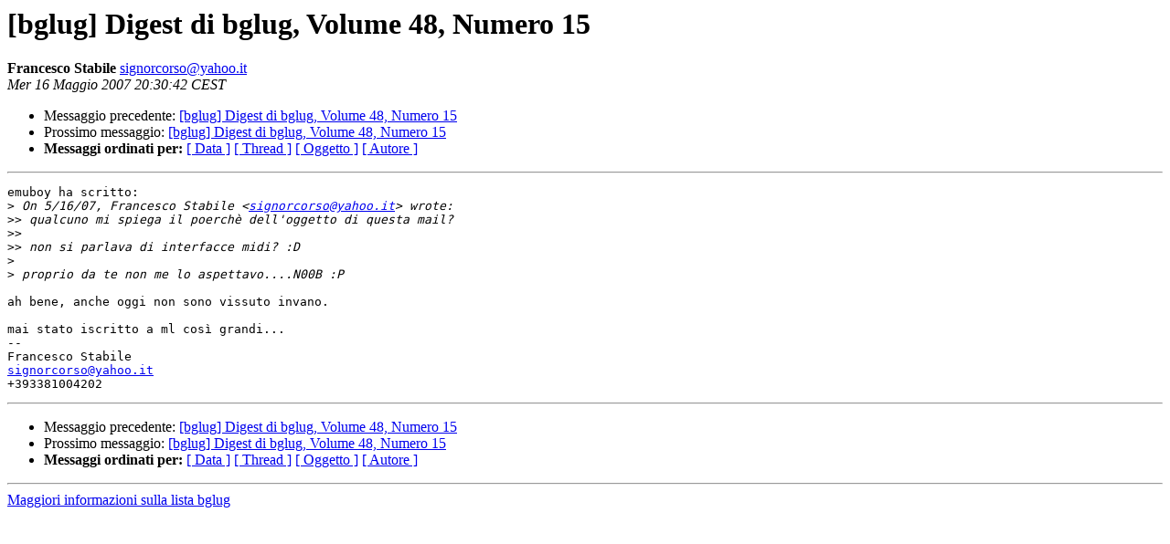

--- FILE ---
content_type: text/html
request_url: https://lists.linux.it/pipermail/bglug/2007-May/014778.html
body_size: 913
content:
<!DOCTYPE HTML PUBLIC "-//W3C//DTD HTML 3.2//EN">
<HTML>
 <HEAD>
   <TITLE> [bglug] Digest di bglug, Volume 48, Numero 15
   </TITLE>
   <LINK REL="Index" HREF="index.html" >
   <LINK REL="made" HREF="mailto:signorcorso%40yahoo.it?Subject=%5Bbglug%5D%20Digest%20di%20bglug%2C%20Volume%2048%2C%20Numero%2015&In-Reply-To=4a0f2c0d0705161103n44e312d8i9a1e78aab64e2de2%40mail.gmail.com">
   <META NAME="robots" CONTENT="index,nofollow">
   <META http-equiv="Content-Type" content="text/html; charset=iso-8859-1">
   <LINK REL="Previous"  HREF="014777.html">
   <LINK REL="Next"  HREF="014779.html">
 </HEAD>
 <BODY BGCOLOR="#ffffff">
   <H1>[bglug] Digest di bglug, Volume 48, Numero 15</H1>
    <B>Francesco Stabile</B> 
    <A HREF="mailto:signorcorso%40yahoo.it?Subject=%5Bbglug%5D%20Digest%20di%20bglug%2C%20Volume%2048%2C%20Numero%2015&In-Reply-To=4a0f2c0d0705161103n44e312d8i9a1e78aab64e2de2%40mail.gmail.com"
       TITLE="[bglug] Digest di bglug, Volume 48, Numero 15">signorcorso@yahoo.it
       </A><BR>
    <I>Mer 16 Maggio 2007 20:30:42 CEST</I>
    <P><UL>
        <LI>Messaggio precedente: <A HREF="014777.html">[bglug] Digest di bglug, Volume 48, Numero 15
</A></li>
        <LI>Prossimo messaggio: <A HREF="014779.html">[bglug] Digest di bglug, Volume 48, Numero 15
</A></li>
	<LI> <B>Messaggi ordinati per:</B> 
              <a href="date.html#14778">[ Data ]</a>
              <a href="thread.html#14778">[ Thread ]</a>
              <a href="subject.html#14778">[ Oggetto ]</a>
	      <a href="author.html#14778">[ Autore ]</a>
         </LI>
       </UL>
    <HR>  
<!--beginarticle-->
<PRE>emuboy ha scritto:
&gt;<i> On 5/16/07, Francesco Stabile &lt;<A HREF="mailto:signorcorso@yahoo.it">signorcorso@yahoo.it</A>&gt; wrote:
</I>&gt;&gt;<i> qualcuno mi spiega il poerchè dell'oggetto di questa mail?
</I>&gt;&gt;<i>
</I>&gt;&gt;<i> non si parlava di interfacce midi? :D
</I>&gt;<i> 
</I>&gt;<i> proprio da te non me lo aspettavo....N00B :P
</I>
ah bene, anche oggi non sono vissuto invano.

mai stato iscritto a ml così grandi...
-- 
Francesco Stabile
<A HREF="mailto:signorcorso@yahoo.it">signorcorso@yahoo.it</A>
+393381004202
</PRE>











<!--endarticle-->
    <HR>
    <P><UL>
        <!--threads-->
	<LI>Messaggio precedente: <A HREF="014777.html">[bglug] Digest di bglug, Volume 48, Numero 15
</A></li>
	<LI>Prossimo messaggio: <A HREF="014779.html">[bglug] Digest di bglug, Volume 48, Numero 15
</A></li>
	<LI> <B>Messaggi ordinati per:</B> 
              <a href="date.html#14778">[ Data ]</a>
              <a href="thread.html#14778">[ Thread ]</a>
              <a href="subject.html#14778">[ Oggetto ]</a>
              <a href="author.html#14778">[ Autore ]</a>
         </LI>
       </UL>
       <hr>
       <a href="http://lists.linux.it/listinfo/bglug">Maggiori informazioni sulla lista 
	       bglug</a><br>
</body></html>
